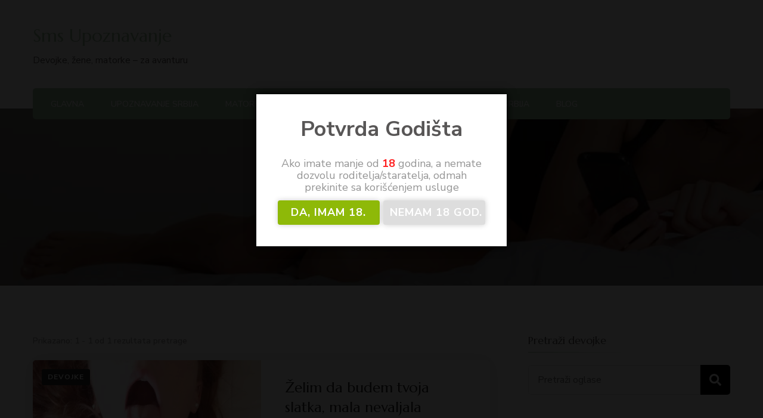

--- FILE ---
content_type: text/html; charset=UTF-8
request_url: https://www.smsupoznavanje.rs/tag/tatice/
body_size: 14990
content:
    <!DOCTYPE html>
    <html dir="ltr" lang="en-US" prefix="og: https://ogp.me/ns#">
    <head itemscope itemtype="http://schema.org/WebSite">
	    <meta charset="UTF-8">
    <meta name="viewport" content="width=device-width, initial-scale=1">
    <link rel="profile" href="http://gmpg.org/xfn/11">
    <title>tatice | Sms Upoznavanje</title>
	<style>img:is([sizes="auto" i], [sizes^="auto," i]) { contain-intrinsic-size: 3000px 1500px }</style>
	
		<!-- All in One SEO 4.9.0 - aioseo.com -->
	<meta name="robots" content="max-image-preview:large" />
	<meta name="google-site-verification" content="Z4B1VJ2bYFvZdpC5sGc_rWSW5zlxEE_GEIqkgC_L37U" />
	<link rel="canonical" href="https://www.smsupoznavanje.rs/tag/tatice/" />
	<meta name="generator" content="All in One SEO (AIOSEO) 4.9.0" />
		<script type="application/ld+json" class="aioseo-schema">
			{"@context":"https:\/\/schema.org","@graph":[{"@type":"BreadcrumbList","@id":"https:\/\/www.smsupoznavanje.rs\/tag\/tatice\/#breadcrumblist","itemListElement":[{"@type":"ListItem","@id":"https:\/\/www.smsupoznavanje.rs#listItem","position":1,"name":"Naslovna","item":"https:\/\/www.smsupoznavanje.rs","nextItem":{"@type":"ListItem","@id":"https:\/\/www.smsupoznavanje.rs\/tag\/tatice\/#listItem","name":"tatice"}},{"@type":"ListItem","@id":"https:\/\/www.smsupoznavanje.rs\/tag\/tatice\/#listItem","position":2,"name":"tatice","previousItem":{"@type":"ListItem","@id":"https:\/\/www.smsupoznavanje.rs#listItem","name":"Naslovna"}}]},{"@type":"CollectionPage","@id":"https:\/\/www.smsupoznavanje.rs\/tag\/tatice\/#collectionpage","url":"https:\/\/www.smsupoznavanje.rs\/tag\/tatice\/","name":"tatice | Sms Upoznavanje","inLanguage":"en-US","isPartOf":{"@id":"https:\/\/www.smsupoznavanje.rs\/#website"},"breadcrumb":{"@id":"https:\/\/www.smsupoznavanje.rs\/tag\/tatice\/#breadcrumblist"}},{"@type":"Organization","@id":"https:\/\/www.smsupoznavanje.rs\/#organization","name":"Sms Upoznavanje","description":"Devojke, \u017eene, matorke - za avanturu","url":"https:\/\/www.smsupoznavanje.rs\/"},{"@type":"WebSite","@id":"https:\/\/www.smsupoznavanje.rs\/#website","url":"https:\/\/www.smsupoznavanje.rs\/","name":"Sms Upoznavanje","alternateName":"Devojke za upoznavanje, seksi oglasnik, li\u010dni oglasi","description":"Devojke, \u017eene, matorke - za avanturu","inLanguage":"en-US","publisher":{"@id":"https:\/\/www.smsupoznavanje.rs\/#organization"}}]}
		</script>
		<!-- All in One SEO -->

<link rel='dns-prefetch' href='//fonts.googleapis.com' />
<link rel="alternate" type="application/rss+xml" title="Sms Upoznavanje &raquo; Feed" href="https://www.smsupoznavanje.rs/feed/" />
<link rel="alternate" type="application/rss+xml" title="Sms Upoznavanje &raquo; Comments Feed" href="https://www.smsupoznavanje.rs/comments/feed/" />
<link rel="alternate" type="application/rss+xml" title="Sms Upoznavanje &raquo; tatice Tag Feed" href="https://www.smsupoznavanje.rs/tag/tatice/feed/" />
		<!-- This site uses the Google Analytics by MonsterInsights plugin v9.10.0 - Using Analytics tracking - https://www.monsterinsights.com/ -->
		<!-- Note: MonsterInsights is not currently configured on this site. The site owner needs to authenticate with Google Analytics in the MonsterInsights settings panel. -->
					<!-- No tracking code set -->
				<!-- / Google Analytics by MonsterInsights -->
		<script type="text/javascript">
/* <![CDATA[ */
window._wpemojiSettings = {"baseUrl":"https:\/\/s.w.org\/images\/core\/emoji\/16.0.1\/72x72\/","ext":".png","svgUrl":"https:\/\/s.w.org\/images\/core\/emoji\/16.0.1\/svg\/","svgExt":".svg","source":{"concatemoji":"https:\/\/www.smsupoznavanje.rs\/wp-includes\/js\/wp-emoji-release.min.js?ver=e8b9e4859f4411769deab60c50500221"}};
/*! This file is auto-generated */
!function(s,n){var o,i,e;function c(e){try{var t={supportTests:e,timestamp:(new Date).valueOf()};sessionStorage.setItem(o,JSON.stringify(t))}catch(e){}}function p(e,t,n){e.clearRect(0,0,e.canvas.width,e.canvas.height),e.fillText(t,0,0);var t=new Uint32Array(e.getImageData(0,0,e.canvas.width,e.canvas.height).data),a=(e.clearRect(0,0,e.canvas.width,e.canvas.height),e.fillText(n,0,0),new Uint32Array(e.getImageData(0,0,e.canvas.width,e.canvas.height).data));return t.every(function(e,t){return e===a[t]})}function u(e,t){e.clearRect(0,0,e.canvas.width,e.canvas.height),e.fillText(t,0,0);for(var n=e.getImageData(16,16,1,1),a=0;a<n.data.length;a++)if(0!==n.data[a])return!1;return!0}function f(e,t,n,a){switch(t){case"flag":return n(e,"\ud83c\udff3\ufe0f\u200d\u26a7\ufe0f","\ud83c\udff3\ufe0f\u200b\u26a7\ufe0f")?!1:!n(e,"\ud83c\udde8\ud83c\uddf6","\ud83c\udde8\u200b\ud83c\uddf6")&&!n(e,"\ud83c\udff4\udb40\udc67\udb40\udc62\udb40\udc65\udb40\udc6e\udb40\udc67\udb40\udc7f","\ud83c\udff4\u200b\udb40\udc67\u200b\udb40\udc62\u200b\udb40\udc65\u200b\udb40\udc6e\u200b\udb40\udc67\u200b\udb40\udc7f");case"emoji":return!a(e,"\ud83e\udedf")}return!1}function g(e,t,n,a){var r="undefined"!=typeof WorkerGlobalScope&&self instanceof WorkerGlobalScope?new OffscreenCanvas(300,150):s.createElement("canvas"),o=r.getContext("2d",{willReadFrequently:!0}),i=(o.textBaseline="top",o.font="600 32px Arial",{});return e.forEach(function(e){i[e]=t(o,e,n,a)}),i}function t(e){var t=s.createElement("script");t.src=e,t.defer=!0,s.head.appendChild(t)}"undefined"!=typeof Promise&&(o="wpEmojiSettingsSupports",i=["flag","emoji"],n.supports={everything:!0,everythingExceptFlag:!0},e=new Promise(function(e){s.addEventListener("DOMContentLoaded",e,{once:!0})}),new Promise(function(t){var n=function(){try{var e=JSON.parse(sessionStorage.getItem(o));if("object"==typeof e&&"number"==typeof e.timestamp&&(new Date).valueOf()<e.timestamp+604800&&"object"==typeof e.supportTests)return e.supportTests}catch(e){}return null}();if(!n){if("undefined"!=typeof Worker&&"undefined"!=typeof OffscreenCanvas&&"undefined"!=typeof URL&&URL.createObjectURL&&"undefined"!=typeof Blob)try{var e="postMessage("+g.toString()+"("+[JSON.stringify(i),f.toString(),p.toString(),u.toString()].join(",")+"));",a=new Blob([e],{type:"text/javascript"}),r=new Worker(URL.createObjectURL(a),{name:"wpTestEmojiSupports"});return void(r.onmessage=function(e){c(n=e.data),r.terminate(),t(n)})}catch(e){}c(n=g(i,f,p,u))}t(n)}).then(function(e){for(var t in e)n.supports[t]=e[t],n.supports.everything=n.supports.everything&&n.supports[t],"flag"!==t&&(n.supports.everythingExceptFlag=n.supports.everythingExceptFlag&&n.supports[t]);n.supports.everythingExceptFlag=n.supports.everythingExceptFlag&&!n.supports.flag,n.DOMReady=!1,n.readyCallback=function(){n.DOMReady=!0}}).then(function(){return e}).then(function(){var e;n.supports.everything||(n.readyCallback(),(e=n.source||{}).concatemoji?t(e.concatemoji):e.wpemoji&&e.twemoji&&(t(e.twemoji),t(e.wpemoji)))}))}((window,document),window._wpemojiSettings);
/* ]]> */
</script>
<style id='wp-emoji-styles-inline-css' type='text/css'>

	img.wp-smiley, img.emoji {
		display: inline !important;
		border: none !important;
		box-shadow: none !important;
		height: 1em !important;
		width: 1em !important;
		margin: 0 0.07em !important;
		vertical-align: -0.1em !important;
		background: none !important;
		padding: 0 !important;
	}
</style>
<link rel='stylesheet' id='wp-block-library-css' href='https://www.smsupoznavanje.rs/wp-includes/css/dist/block-library/style.min.css?ver=e8b9e4859f4411769deab60c50500221' type='text/css' media='all' />
<style id='classic-theme-styles-inline-css' type='text/css'>
/*! This file is auto-generated */
.wp-block-button__link{color:#fff;background-color:#32373c;border-radius:9999px;box-shadow:none;text-decoration:none;padding:calc(.667em + 2px) calc(1.333em + 2px);font-size:1.125em}.wp-block-file__button{background:#32373c;color:#fff;text-decoration:none}
</style>
<link rel='stylesheet' id='aioseo/css/src/vue/standalone/blocks/table-of-contents/global.scss-css' href='https://www.smsupoznavanje.rs/wp-content/plugins/all-in-one-seo-pack/dist/Lite/assets/css/table-of-contents/global.e90f6d47.css?ver=4.9.0' type='text/css' media='all' />
<style id='global-styles-inline-css' type='text/css'>
:root{--wp--preset--aspect-ratio--square: 1;--wp--preset--aspect-ratio--4-3: 4/3;--wp--preset--aspect-ratio--3-4: 3/4;--wp--preset--aspect-ratio--3-2: 3/2;--wp--preset--aspect-ratio--2-3: 2/3;--wp--preset--aspect-ratio--16-9: 16/9;--wp--preset--aspect-ratio--9-16: 9/16;--wp--preset--color--black: #000000;--wp--preset--color--cyan-bluish-gray: #abb8c3;--wp--preset--color--white: #ffffff;--wp--preset--color--pale-pink: #f78da7;--wp--preset--color--vivid-red: #cf2e2e;--wp--preset--color--luminous-vivid-orange: #ff6900;--wp--preset--color--luminous-vivid-amber: #fcb900;--wp--preset--color--light-green-cyan: #7bdcb5;--wp--preset--color--vivid-green-cyan: #00d084;--wp--preset--color--pale-cyan-blue: #8ed1fc;--wp--preset--color--vivid-cyan-blue: #0693e3;--wp--preset--color--vivid-purple: #9b51e0;--wp--preset--gradient--vivid-cyan-blue-to-vivid-purple: linear-gradient(135deg,rgba(6,147,227,1) 0%,rgb(155,81,224) 100%);--wp--preset--gradient--light-green-cyan-to-vivid-green-cyan: linear-gradient(135deg,rgb(122,220,180) 0%,rgb(0,208,130) 100%);--wp--preset--gradient--luminous-vivid-amber-to-luminous-vivid-orange: linear-gradient(135deg,rgba(252,185,0,1) 0%,rgba(255,105,0,1) 100%);--wp--preset--gradient--luminous-vivid-orange-to-vivid-red: linear-gradient(135deg,rgba(255,105,0,1) 0%,rgb(207,46,46) 100%);--wp--preset--gradient--very-light-gray-to-cyan-bluish-gray: linear-gradient(135deg,rgb(238,238,238) 0%,rgb(169,184,195) 100%);--wp--preset--gradient--cool-to-warm-spectrum: linear-gradient(135deg,rgb(74,234,220) 0%,rgb(151,120,209) 20%,rgb(207,42,186) 40%,rgb(238,44,130) 60%,rgb(251,105,98) 80%,rgb(254,248,76) 100%);--wp--preset--gradient--blush-light-purple: linear-gradient(135deg,rgb(255,206,236) 0%,rgb(152,150,240) 100%);--wp--preset--gradient--blush-bordeaux: linear-gradient(135deg,rgb(254,205,165) 0%,rgb(254,45,45) 50%,rgb(107,0,62) 100%);--wp--preset--gradient--luminous-dusk: linear-gradient(135deg,rgb(255,203,112) 0%,rgb(199,81,192) 50%,rgb(65,88,208) 100%);--wp--preset--gradient--pale-ocean: linear-gradient(135deg,rgb(255,245,203) 0%,rgb(182,227,212) 50%,rgb(51,167,181) 100%);--wp--preset--gradient--electric-grass: linear-gradient(135deg,rgb(202,248,128) 0%,rgb(113,206,126) 100%);--wp--preset--gradient--midnight: linear-gradient(135deg,rgb(2,3,129) 0%,rgb(40,116,252) 100%);--wp--preset--font-size--small: 13px;--wp--preset--font-size--medium: 20px;--wp--preset--font-size--large: 36px;--wp--preset--font-size--x-large: 42px;--wp--preset--spacing--20: 0.44rem;--wp--preset--spacing--30: 0.67rem;--wp--preset--spacing--40: 1rem;--wp--preset--spacing--50: 1.5rem;--wp--preset--spacing--60: 2.25rem;--wp--preset--spacing--70: 3.38rem;--wp--preset--spacing--80: 5.06rem;--wp--preset--shadow--natural: 6px 6px 9px rgba(0, 0, 0, 0.2);--wp--preset--shadow--deep: 12px 12px 50px rgba(0, 0, 0, 0.4);--wp--preset--shadow--sharp: 6px 6px 0px rgba(0, 0, 0, 0.2);--wp--preset--shadow--outlined: 6px 6px 0px -3px rgba(255, 255, 255, 1), 6px 6px rgba(0, 0, 0, 1);--wp--preset--shadow--crisp: 6px 6px 0px rgba(0, 0, 0, 1);}:where(.is-layout-flex){gap: 0.5em;}:where(.is-layout-grid){gap: 0.5em;}body .is-layout-flex{display: flex;}.is-layout-flex{flex-wrap: wrap;align-items: center;}.is-layout-flex > :is(*, div){margin: 0;}body .is-layout-grid{display: grid;}.is-layout-grid > :is(*, div){margin: 0;}:where(.wp-block-columns.is-layout-flex){gap: 2em;}:where(.wp-block-columns.is-layout-grid){gap: 2em;}:where(.wp-block-post-template.is-layout-flex){gap: 1.25em;}:where(.wp-block-post-template.is-layout-grid){gap: 1.25em;}.has-black-color{color: var(--wp--preset--color--black) !important;}.has-cyan-bluish-gray-color{color: var(--wp--preset--color--cyan-bluish-gray) !important;}.has-white-color{color: var(--wp--preset--color--white) !important;}.has-pale-pink-color{color: var(--wp--preset--color--pale-pink) !important;}.has-vivid-red-color{color: var(--wp--preset--color--vivid-red) !important;}.has-luminous-vivid-orange-color{color: var(--wp--preset--color--luminous-vivid-orange) !important;}.has-luminous-vivid-amber-color{color: var(--wp--preset--color--luminous-vivid-amber) !important;}.has-light-green-cyan-color{color: var(--wp--preset--color--light-green-cyan) !important;}.has-vivid-green-cyan-color{color: var(--wp--preset--color--vivid-green-cyan) !important;}.has-pale-cyan-blue-color{color: var(--wp--preset--color--pale-cyan-blue) !important;}.has-vivid-cyan-blue-color{color: var(--wp--preset--color--vivid-cyan-blue) !important;}.has-vivid-purple-color{color: var(--wp--preset--color--vivid-purple) !important;}.has-black-background-color{background-color: var(--wp--preset--color--black) !important;}.has-cyan-bluish-gray-background-color{background-color: var(--wp--preset--color--cyan-bluish-gray) !important;}.has-white-background-color{background-color: var(--wp--preset--color--white) !important;}.has-pale-pink-background-color{background-color: var(--wp--preset--color--pale-pink) !important;}.has-vivid-red-background-color{background-color: var(--wp--preset--color--vivid-red) !important;}.has-luminous-vivid-orange-background-color{background-color: var(--wp--preset--color--luminous-vivid-orange) !important;}.has-luminous-vivid-amber-background-color{background-color: var(--wp--preset--color--luminous-vivid-amber) !important;}.has-light-green-cyan-background-color{background-color: var(--wp--preset--color--light-green-cyan) !important;}.has-vivid-green-cyan-background-color{background-color: var(--wp--preset--color--vivid-green-cyan) !important;}.has-pale-cyan-blue-background-color{background-color: var(--wp--preset--color--pale-cyan-blue) !important;}.has-vivid-cyan-blue-background-color{background-color: var(--wp--preset--color--vivid-cyan-blue) !important;}.has-vivid-purple-background-color{background-color: var(--wp--preset--color--vivid-purple) !important;}.has-black-border-color{border-color: var(--wp--preset--color--black) !important;}.has-cyan-bluish-gray-border-color{border-color: var(--wp--preset--color--cyan-bluish-gray) !important;}.has-white-border-color{border-color: var(--wp--preset--color--white) !important;}.has-pale-pink-border-color{border-color: var(--wp--preset--color--pale-pink) !important;}.has-vivid-red-border-color{border-color: var(--wp--preset--color--vivid-red) !important;}.has-luminous-vivid-orange-border-color{border-color: var(--wp--preset--color--luminous-vivid-orange) !important;}.has-luminous-vivid-amber-border-color{border-color: var(--wp--preset--color--luminous-vivid-amber) !important;}.has-light-green-cyan-border-color{border-color: var(--wp--preset--color--light-green-cyan) !important;}.has-vivid-green-cyan-border-color{border-color: var(--wp--preset--color--vivid-green-cyan) !important;}.has-pale-cyan-blue-border-color{border-color: var(--wp--preset--color--pale-cyan-blue) !important;}.has-vivid-cyan-blue-border-color{border-color: var(--wp--preset--color--vivid-cyan-blue) !important;}.has-vivid-purple-border-color{border-color: var(--wp--preset--color--vivid-purple) !important;}.has-vivid-cyan-blue-to-vivid-purple-gradient-background{background: var(--wp--preset--gradient--vivid-cyan-blue-to-vivid-purple) !important;}.has-light-green-cyan-to-vivid-green-cyan-gradient-background{background: var(--wp--preset--gradient--light-green-cyan-to-vivid-green-cyan) !important;}.has-luminous-vivid-amber-to-luminous-vivid-orange-gradient-background{background: var(--wp--preset--gradient--luminous-vivid-amber-to-luminous-vivid-orange) !important;}.has-luminous-vivid-orange-to-vivid-red-gradient-background{background: var(--wp--preset--gradient--luminous-vivid-orange-to-vivid-red) !important;}.has-very-light-gray-to-cyan-bluish-gray-gradient-background{background: var(--wp--preset--gradient--very-light-gray-to-cyan-bluish-gray) !important;}.has-cool-to-warm-spectrum-gradient-background{background: var(--wp--preset--gradient--cool-to-warm-spectrum) !important;}.has-blush-light-purple-gradient-background{background: var(--wp--preset--gradient--blush-light-purple) !important;}.has-blush-bordeaux-gradient-background{background: var(--wp--preset--gradient--blush-bordeaux) !important;}.has-luminous-dusk-gradient-background{background: var(--wp--preset--gradient--luminous-dusk) !important;}.has-pale-ocean-gradient-background{background: var(--wp--preset--gradient--pale-ocean) !important;}.has-electric-grass-gradient-background{background: var(--wp--preset--gradient--electric-grass) !important;}.has-midnight-gradient-background{background: var(--wp--preset--gradient--midnight) !important;}.has-small-font-size{font-size: var(--wp--preset--font-size--small) !important;}.has-medium-font-size{font-size: var(--wp--preset--font-size--medium) !important;}.has-large-font-size{font-size: var(--wp--preset--font-size--large) !important;}.has-x-large-font-size{font-size: var(--wp--preset--font-size--x-large) !important;}
:where(.wp-block-post-template.is-layout-flex){gap: 1.25em;}:where(.wp-block-post-template.is-layout-grid){gap: 1.25em;}
:where(.wp-block-columns.is-layout-flex){gap: 2em;}:where(.wp-block-columns.is-layout-grid){gap: 2em;}
:root :where(.wp-block-pullquote){font-size: 1.5em;line-height: 1.6;}
</style>
<link rel='stylesheet' id='blossomthemes-toolkit-css' href='https://www.smsupoznavanje.rs/wp-content/plugins/blossomthemes-toolkit/public/css/blossomthemes-toolkit-public.min.css?ver=2.2.7' type='text/css' media='all' />
<link rel='stylesheet' id='contact-form-7-css' href='https://www.smsupoznavanje.rs/wp-content/plugins/contact-form-7/includes/css/styles.css?ver=6.1.3' type='text/css' media='all' />
<style id='contact-form-7-inline-css' type='text/css'>
.wpcf7 .wpcf7-recaptcha iframe {margin-bottom: 0;}.wpcf7 .wpcf7-recaptcha[data-align="center"] > div {margin: 0 auto;}.wpcf7 .wpcf7-recaptcha[data-align="right"] > div {margin: 0 0 0 auto;}
</style>
<link rel='stylesheet' id='nbcpf-intlTelInput-style-css' href='https://www.smsupoznavanje.rs/wp-content/plugins/country-phone-field-contact-form-7/assets/css/intlTelInput.min.css?ver=e8b9e4859f4411769deab60c50500221' type='text/css' media='all' />
<link rel='stylesheet' id='nbcpf-countryFlag-style-css' href='https://www.smsupoznavanje.rs/wp-content/plugins/country-phone-field-contact-form-7/assets/css/countrySelect.min.css?ver=e8b9e4859f4411769deab60c50500221' type='text/css' media='all' />
<link rel='stylesheet' id='dispensary-age-verification-css' href='https://www.smsupoznavanje.rs/wp-content/plugins/dispensary-age-verification/public/css/dispensary-age-verification-public.min.css?ver=3.0.1' type='text/css' media='all' />
<link rel='stylesheet' id='protect-link-css-css' href='https://www.smsupoznavanje.rs/wp-content/plugins/wp-copy-protect-with-color-design/css/protect_style.css?ver=e8b9e4859f4411769deab60c50500221' type='text/css' media='all' />
<link rel='stylesheet' id='ngg_trigger_buttons-css' href='https://www.smsupoznavanje.rs/wp-content/plugins/nextgen-gallery/static/GalleryDisplay/trigger_buttons.css?ver=3.59.12' type='text/css' media='all' />
<link rel='stylesheet' id='shutter-0-css' href='https://www.smsupoznavanje.rs/wp-content/plugins/nextgen-gallery/static/Lightbox/shutter/shutter.css?ver=3.59.12' type='text/css' media='all' />
<link rel='stylesheet' id='fontawesome_v4_shim_style-css' href='https://www.smsupoznavanje.rs/wp-content/plugins/nextgen-gallery/static/FontAwesome/css/v4-shims.min.css?ver=e8b9e4859f4411769deab60c50500221' type='text/css' media='all' />
<link rel='stylesheet' id='fontawesome-css' href='https://www.smsupoznavanje.rs/wp-content/plugins/nextgen-gallery/static/FontAwesome/css/all.min.css?ver=e8b9e4859f4411769deab60c50500221' type='text/css' media='all' />
<link rel='stylesheet' id='nextgen_pagination_style-css' href='https://www.smsupoznavanje.rs/wp-content/plugins/nextgen-gallery/static/GalleryDisplay/pagination_style.css?ver=3.59.12' type='text/css' media='all' />
<link rel='stylesheet' id='nextgen_basic_thumbnails_style-css' href='https://www.smsupoznavanje.rs/wp-content/plugins/nextgen-gallery/static/Thumbnails/nextgen_basic_thumbnails.css?ver=3.59.12' type='text/css' media='all' />
<link rel='stylesheet' id='animate-css' href='https://www.smsupoznavanje.rs/wp-content/themes/blossom-spa/css/animate.min.css?ver=3.5.2' type='text/css' media='all' />
<link rel='stylesheet' id='owl-carousel-css' href='https://www.smsupoznavanje.rs/wp-content/themes/blossom-spa/css/owl.carousel.min.css?ver=2.2.1' type='text/css' media='all' />
<link rel='stylesheet' id='perfect-scrollbar-css' href='https://www.smsupoznavanje.rs/wp-content/themes/blossom-spa/css/perfect-scrollbar.min.css?ver=3.1.5' type='text/css' media='all' />
<link rel='stylesheet' id='blossom-spa-google-fonts-css' href='https://fonts.googleapis.com/css?family=Nunito+Sans%3A200%2C300%2Cregular%2C500%2C600%2C700%2C800%2C900%2C200italic%2C300italic%2Citalic%2C500italic%2C600italic%2C700italic%2C800italic%2C900italic%7CMarcellus%3Aregular' type='text/css' media='all' />
<link rel='stylesheet' id='blossom-spa-css' href='https://www.smsupoznavanje.rs/wp-content/themes/blossom-spa/style.css?ver=1.3.8' type='text/css' media='all' />
<script type="text/javascript" src="https://www.smsupoznavanje.rs/wp-includes/js/jquery/jquery.min.js?ver=3.7.1" id="jquery-core-js"></script>
<script type="text/javascript" src="https://www.smsupoznavanje.rs/wp-includes/js/jquery/jquery-migrate.min.js?ver=3.4.1" id="jquery-migrate-js"></script>
<script type="text/javascript" src="https://www.smsupoznavanje.rs/wp-content/plugins/dispensary-age-verification/public/js/js.cookie.js?ver=3.0.1" id="age-verification-cookie-js"></script>
<script type="text/javascript" id="dispensary-age-verification-js-extra">
/* <![CDATA[ */
var object_name = {"bgImage":"","minAge":"18","imgLogo":"","logoWidth":"","logoHeight":"","title":"Potvrda Godi\u0161ta","copy":"Ako imate manje od  [age]  godina, a nemate dozvolu roditelja\/staratelja, odmah prekinite sa kori\u0161\u0107enjem usluge","btnYes":"DA, imam 18.","btnNo":"Nemam 18  god.","successTitle":"Success!","successText":"Uskoro \u0107ete videti sadr\u017eaj na\u0161eg sajta ...","successMessage":"","failTitle":"Ooooops!","failText":"Nema\u0161 dovoljno godina za ulazak na sajt ...","messageTime":"","redirectOnFail":"","beforeContent":"","afterContent":""};
/* ]]> */
</script>
<script type="text/javascript" src="https://www.smsupoznavanje.rs/wp-content/plugins/dispensary-age-verification/public/js/dispensary-age-verification-public.js?ver=3.0.1" id="dispensary-age-verification-js"></script>
<script type="text/javascript" src="https://www.smsupoznavanje.rs/wp-content/plugins/related-posts-thumbnails/assets/js/front.min.js?ver=4.3.1" id="rpt_front_style-js"></script>
<script type="text/javascript" src="https://www.smsupoznavanje.rs/wp-content/plugins/related-posts-thumbnails/assets/js/lazy-load.js?ver=4.3.1" id="rpt-lazy-load-js"></script>
<script type="text/javascript" id="photocrati_ajax-js-extra">
/* <![CDATA[ */
var photocrati_ajax = {"url":"https:\/\/www.smsupoznavanje.rs\/index.php?photocrati_ajax=1","rest_url":"https:\/\/www.smsupoznavanje.rs\/wp-json\/","wp_home_url":"https:\/\/www.smsupoznavanje.rs","wp_site_url":"https:\/\/www.smsupoznavanje.rs","wp_root_url":"https:\/\/www.smsupoznavanje.rs","wp_plugins_url":"https:\/\/www.smsupoznavanje.rs\/wp-content\/plugins","wp_content_url":"https:\/\/www.smsupoznavanje.rs\/wp-content","wp_includes_url":"https:\/\/www.smsupoznavanje.rs\/wp-includes\/","ngg_param_slug":"nggallery","rest_nonce":"8a1c32df47"};
/* ]]> */
</script>
<script type="text/javascript" src="https://www.smsupoznavanje.rs/wp-content/plugins/nextgen-gallery/static/Legacy/ajax.min.js?ver=3.59.12" id="photocrati_ajax-js"></script>
<script type="text/javascript" src="https://www.smsupoznavanje.rs/wp-content/plugins/nextgen-gallery/static/FontAwesome/js/v4-shims.min.js?ver=5.3.1" id="fontawesome_v4_shim-js"></script>
<script type="text/javascript" defer crossorigin="anonymous" data-auto-replace-svg="false" data-keep-original-source="false" data-search-pseudo-elements src="https://www.smsupoznavanje.rs/wp-content/plugins/nextgen-gallery/static/FontAwesome/js/all.min.js?ver=5.3.1" id="fontawesome-js"></script>
<script type="text/javascript" src="https://www.smsupoznavanje.rs/wp-content/plugins/nextgen-gallery/static/Thumbnails/nextgen_basic_thumbnails.js?ver=3.59.12" id="nextgen_basic_thumbnails_script-js"></script>
<link rel="https://api.w.org/" href="https://www.smsupoznavanje.rs/wp-json/" /><link rel="alternate" title="JSON" type="application/json" href="https://www.smsupoznavanje.rs/wp-json/wp/v2/tags/30" /><link rel="EditURI" type="application/rsd+xml" title="RSD" href="https://www.smsupoznavanje.rs/xmlrpc.php?rsd" />


		<!-- GA Google Analytics @ https://m0n.co/ga -->
		<script>
			(function(i,s,o,g,r,a,m){i['GoogleAnalyticsObject']=r;i[r]=i[r]||function(){
			(i[r].q=i[r].q||[]).push(arguments)},i[r].l=1*new Date();a=s.createElement(o),
			m=s.getElementsByTagName(o)[0];a.async=1;a.src=g;m.parentNode.insertBefore(a,m)
			})(window,document,'script','https://www.google-analytics.com/analytics.js','ga');
			ga('create', 'UA-2585228-10', 'auto');
			ga('send', 'pageview');
		</script>

	        <style>
            #related_posts_thumbnails li {
                border-right: 1px solid #DDDDDD;
                background-color: #FFFFFF            }

            #related_posts_thumbnails li:hover {
                background-color: #EEEEEF;
            }

            .relpost_content {
                font-size: 12px;
                color: #333333;
            }

            .relpost-block-single {
                background-color: #FFFFFF;
                border-right: 1px solid #DDDDDD;
                border-left: 1px solid #DDDDDD;
                margin-right: -1px;
            }

            .relpost-block-single:hover {
                background-color: #EEEEEF;
            }
        </style>

        		
		<script type="text/javascript">
			jQuery(function($){
				$('.protect_contents-overlay').css('background-color', '#000000');
			});
		</script>

		
						<script type="text/javascript">
				jQuery(function($){
					$('img').attr('onmousedown', 'return false');
					$('img').attr('onselectstart','return false');
				    $(document).on('contextmenu',function(e){

							

				        return false;
				    });
				});
				</script>

									<style>
					* {
					   -ms-user-select: none; /* IE 10+ */
					   -moz-user-select: -moz-none;
					   -khtml-user-select: none;
					   -webkit-user-select: none;
					   -webkit-touch-callout: none;
					   user-select: none;
					   }

					   input,textarea,select,option {
					   -ms-user-select: auto; /* IE 10+ */
					   -moz-user-select: auto;
					   -khtml-user-select: auto;
					   -webkit-user-select: auto;
					   user-select: auto;
				       }
					</style>
					
														
					
								
				
								
				
				
				      <meta name="onesignal" content="wordpress-plugin"/>
            <script>

      window.OneSignalDeferred = window.OneSignalDeferred || [];

      OneSignalDeferred.push(function(OneSignal) {
        var oneSignal_options = {};
        window._oneSignalInitOptions = oneSignal_options;

        oneSignal_options['serviceWorkerParam'] = { scope: '/' };
oneSignal_options['serviceWorkerPath'] = 'OneSignalSDKWorker.js.php';

        OneSignal.Notifications.setDefaultUrl("https://www.smsupoznavanje.rs");

        oneSignal_options['wordpress'] = true;
oneSignal_options['appId'] = 'ccc9be6a-61a1-4b3b-8e86-db796b68f94f';
oneSignal_options['allowLocalhostAsSecureOrigin'] = true;
oneSignal_options['welcomeNotification'] = { };
oneSignal_options['welcomeNotification']['title'] = "";
oneSignal_options['welcomeNotification']['message'] = "Hvala vam na ukazanom poverenju, od sada ćete uvek PRVI biti obavešteni o novostima na sajtu";
oneSignal_options['path'] = "https://www.smsupoznavanje.rs/wp-content/plugins/onesignal-free-web-push-notifications/sdk_files/";
oneSignal_options['promptOptions'] = { };
oneSignal_options['promptOptions']['actionMessage'] = "želi da dobijate obaveštenja od sajta";
oneSignal_options['promptOptions']['exampleNotificationTitleDesktop'] = "Najbolje devojke iz cele Srbije i Hrvatske";
oneSignal_options['promptOptions']['exampleNotificationMessageDesktop'] = "Devojke iz Srbije i Hrvatske";
oneSignal_options['promptOptions']['exampleNotificationTitleMobile'] = "Devojke iz Srbije i Hrvatske";
oneSignal_options['promptOptions']['exampleNotificationMessageMobile'] = "Devojke iz Srbije i Hrvatske";
oneSignal_options['promptOptions']['acceptButtonText'] = "Nastavite";
oneSignal_options['promptOptions']['cancelButtonText'] = "Ne, hvala";
oneSignal_options['promptOptions']['siteName'] = "https://www.smsupoznavanje.rs/";
oneSignal_options['promptOptions']['autoAcceptTitle'] = "Prihvatam";
oneSignal_options['notifyButton'] = { };
oneSignal_options['notifyButton']['enable'] = true;
oneSignal_options['notifyButton']['position'] = 'bottom-right';
oneSignal_options['notifyButton']['theme'] = 'default';
oneSignal_options['notifyButton']['size'] = 'medium';
oneSignal_options['notifyButton']['showCredit'] = true;
oneSignal_options['notifyButton']['text'] = {};
oneSignal_options['notifyButton']['text']['tip.state.unsubscribed'] = 'Prijavi se i prvi saznaj ko je nova devojka blizu tebe!';
oneSignal_options['notifyButton']['text']['tip.state.subscribed'] = 'Jupi, prijavljen si na obaveštenja o novim devojkama na sajtu';
oneSignal_options['notifyButton']['text']['tip.state.blocked'] = 'Blokirao si obaveštenja sa ovog sajta';
oneSignal_options['notifyButton']['text']['message.action.subscribed'] = 'Hvala na prijavi';
oneSignal_options['notifyButton']['text']['message.action.resubscribed'] = 'Prijavljeni ste na obaveštenja o sajtu';
oneSignal_options['notifyButton']['text']['message.action.unsubscribed'] = 'Više nećete dobijati obaveštenja sa ovog sajta';
oneSignal_options['notifyButton']['text']['dialog.main.title'] = 'Sms UPOZNAVANJE - Uzivo, online';
oneSignal_options['notifyButton']['text']['dialog.main.button.subscribe'] = 'Prijavi se';
oneSignal_options['notifyButton']['text']['dialog.main.button.unsubscribe'] = 'Odjavi se';
oneSignal_options['notifyButton']['text']['dialog.blocked.title'] = 'Odblokiraj obaveštenja';
              OneSignal.init(window._oneSignalInitOptions);
              OneSignal.Slidedown.promptPush()      });

      function documentInitOneSignal() {
        var oneSignal_elements = document.getElementsByClassName("OneSignal-prompt");

        var oneSignalLinkClickHandler = function(event) { OneSignal.Notifications.requestPermission(); event.preventDefault(); };        for(var i = 0; i < oneSignal_elements.length; i++)
          oneSignal_elements[i].addEventListener('click', oneSignalLinkClickHandler, false);
      }

      if (document.readyState === 'complete') {
           documentInitOneSignal();
      }
      else {
           window.addEventListener("load", function(event){
               documentInitOneSignal();
          });
      }
    </script>
<style type='text/css' media='all'>
    :root {
    --primary-font: Nunito Sans;
    --secondary-font: Marcellus;
    }

    body,
    button,
    input,
    select,
    optgroup,
    textarea {        
        font-size: 18px;
    }

    /*Typography*/

    .site-branding .site-title{
        font-size   : 30px;
        font-family : Marcellus;
        font-weight : 400;
        font-style  : normal;
    }

    a.btn-readmore:hover:before, .btn-cta:hover:before, 
    a.btn-readmore:hover:after, .btn-cta:hover:after {
        background-image: url('data:image/svg+xml; utf-8, <svg xmlns="http://www.w3.org/2000/svg" viewBox="0 0 192 512"><path fill="%239cbe9c" d="M187.8 264.5L41 412.5c-4.7 4.7-12.3 4.7-17 0L4.2 392.7c-4.7-4.7-4.7-12.3 0-17L122.7 256 4.2 136.3c-4.7-4.7-4.7-12.3 0-17L24 99.5c4.7-4.7 12.3-4.7 17 0l146.8 148c4.7 4.7 4.7 12.3 0 17z" class=""></path></svg>');    
    } 

    .widget_bttk_testimonial_widget .bttk-testimonial-inner-holder:before, 
    blockquote:before {
        background-image: url('data:image/svg+xml; utf-8, <svg xmlns="http://www.w3.org/2000/svg" viewBox="0 0 36 24"><path fill="%239cbe9c" d="M33.54,28.5a8,8,0,1,1-8.04,8,16,16,0,0,1,16-16A15.724,15.724,0,0,0,33.54,28.5Zm-12.04,8a8,8,0,0,1-16,0h0a16,16,0,0,1,16-16,15.724,15.724,0,0,0-7.96,8A7.989,7.989,0,0,1,21.5,36.5Z" transform="translate(-5.5 -20.5)"/></svg>');
    };
           
    </style></head>

<body class="archive tag tag-tatice tag-30 wp-theme-blossom-spa hfeed list-layout rightsidebar" itemscope itemtype="http://schema.org/WebPage">

    <div id="page" class="site"><a aria-label="skip to content" class="skip-link" href="#content">Skip to Content</a>
        <div class="responsive-nav">
            <nav id="res-navigation" class="main-navigation" role="navigation">
        <div class="primary-menu-list main-menu-modal cover-modal" data-modal-target-string=".main-menu-modal">
            <button class="close close-main-nav-toggle" data-toggle-target=".main-menu-modal" data-toggle-body-class="showing-main-menu-modal" aria-expanded="false" data-set-focus=".main-menu-modal"></button>
            <div class="mobile-menu" aria-label="Mobile">
                <div class="menu-meni-container"><ul id="primary-menu" class="nav-menu main-menu-modal"><li id="menu-item-1005" class="menu-item menu-item-type-custom menu-item-object-custom menu-item-home menu-item-1005"><a href="http://www.smsupoznavanje.rs/" title="Povratak na glavnu stranu">Glavna</a></li>
<li id="menu-item-7301" class="menu-item menu-item-type-post_type menu-item-object-page menu-item-7301"><a href="https://www.smsupoznavanje.rs/upoznavanje-srbija/">Upoznavanje Srbija</a></li>
<li id="menu-item-6249" class="menu-item menu-item-type-post_type menu-item-object-post menu-item-6249"><a href="https://www.smsupoznavanje.rs/matorke-za-dopisivanje/">Matorke za Dopisivanje</a></li>
<li id="menu-item-6100" class="menu-item menu-item-type-post_type menu-item-object-post menu-item-6100"><a href="https://www.smsupoznavanje.rs/sms-sex-oglasi/">Sms sex oglasi</a></li>
<li id="menu-item-6250" class="menu-item menu-item-type-post_type menu-item-object-post menu-item-6250"><a href="https://www.smsupoznavanje.rs/sex-oglasi-srbija/">Sex Oglasi Srbija</a></li>
<li id="menu-item-5351" class="menu-item menu-item-type-taxonomy menu-item-object-category menu-item-5351"><a href="https://www.smsupoznavanje.rs/category/blog/">Blog</a></li>
</ul></div>            </div>
        </div>
    </nav><!-- #site-navigation -->
                        </div> <!-- .responsive-nav -->
    
    <header id="masthead" class="site-header" itemscope itemtype="http://schema.org/WPHeader">
        <div class="container">
            <div class="header-main">
                        <div class="site-branding" itemscope itemtype="http://schema.org/Organization">
                                <p class="site-title" itemprop="name"><a href="https://www.smsupoznavanje.rs/" rel="home" itemprop="url">Sms Upoznavanje</a></p>
                                    <p class="site-description" itemprop="description">Devojke, žene, matorke &#8211; za avanturu</p>
                        </div>    
                                </div><!-- .header-main -->
            <div class="nav-wrap">
                	<nav id="site-navigation" class="main-navigation" role="navigation" itemscope itemtype="http://schema.org/SiteNavigationElement">
        <button class="toggle-btn" data-toggle-target=".main-menu-modal" data-toggle-body-class="showing-main-menu-modal" aria-expanded="false" data-set-focus=".close-main-nav-toggle">
            <span class="toggle-bar"></span>
            <span class="toggle-bar"></span>
            <span class="toggle-bar"></span>
        </button>
        <div class="menu-meni-container"><ul id="primary-menu" class="nav-menu"><li class="menu-item menu-item-type-custom menu-item-object-custom menu-item-home menu-item-1005"><a href="http://www.smsupoznavanje.rs/" title="Povratak na glavnu stranu">Glavna</a></li>
<li class="menu-item menu-item-type-post_type menu-item-object-page menu-item-7301"><a href="https://www.smsupoznavanje.rs/upoznavanje-srbija/">Upoznavanje Srbija</a></li>
<li class="menu-item menu-item-type-post_type menu-item-object-post menu-item-6249"><a href="https://www.smsupoznavanje.rs/matorke-za-dopisivanje/">Matorke za Dopisivanje</a></li>
<li class="menu-item menu-item-type-post_type menu-item-object-post menu-item-6100"><a href="https://www.smsupoznavanje.rs/sms-sex-oglasi/">Sms sex oglasi</a></li>
<li class="menu-item menu-item-type-post_type menu-item-object-post menu-item-6250"><a href="https://www.smsupoznavanje.rs/sex-oglasi-srbija/">Sex Oglasi Srbija</a></li>
<li class="menu-item menu-item-type-taxonomy menu-item-object-category menu-item-5351"><a href="https://www.smsupoznavanje.rs/category/blog/">Blog</a></li>
</ul></div>	</nav><!-- #site-navigation -->
                                </div><!-- .nav-wrap -->
        </div><!-- .container -->    
    </header>
<div id="content" class="site-content">            <header class="page-header" style="background-image: url( 'https://www.smsupoznavanje.rs/wp-content/uploads/pusti-mi-seksi-sms-1.jpg' );">
                <div class="container">
        			<span class="sub-title">TAGS</span><h1 class="page-title"><span>tatice</span></h1><div class="breadcrumb-wrapper"><div class="container" >
                <div id="crumbs" itemscope itemtype="http://schema.org/BreadcrumbList"> 
                    <span itemprop="itemListElement" itemscope itemtype="http://schema.org/ListItem">
                        <a itemprop="item" href="https://www.smsupoznavanje.rs"><span itemprop="name">Naslovna</span></a>
                        <meta itemprop="position" content="1" />
                        <span class="separator"><span class="separator"><i class="fa fa-angle-right"></i></span></span>
                    </span><span class="current" itemprop="itemListElement" itemscope itemtype="http://schema.org/ListItem"><a itemprop="item" href="https://www.smsupoznavanje.rs/tag/tatice/"><span itemprop="name">tatice</span></a><meta itemprop="position" content="2" /></span></div></div></div><!-- .breadcrumb-wrapper -->                </div>
    		</header><!-- .page-header -->
                    <div class="container">
        
	<div id="primary" class="content-area">
		<div class="showing-result"> Prikazano:  1 - 1 od 1 rezultata pretrage </div>        
		<main id="main" class="site-main">

		
<article id="post-4343" class="post-4343 post type-post status-publish format-standard has-post-thumbnail hentry category-devojke tag-cerkica tag-gacice tag-izjebes tag-kolena tag-mala tag-milujes tag-nevaljala tag-ozenjeni tag-popusim tag-slatka tag-stuce tag-studiram tag-tatica tag-tatice tag-tvoja-sam tag-uske-rupice tag-zavodim tag-zlocesta" itemscope itemtype="https://schema.org/Blog">
	<figure class="post-thumbnail"><a href="https://www.smsupoznavanje.rs/zelim-da-budem-tvoja-slatka-mala-nevaljala-cerkica/"><img width="360" height="480" src="https://www.smsupoznavanje.rs/wp-content/uploads/298777661.jpg" class="attachment-blossom-spa-blog-list size-blossom-spa-blog-list wp-post-image" alt="da ti popušim dok još uvek mirišeš na nju" itemprop="image" decoding="async" fetchpriority="high" srcset="https://www.smsupoznavanje.rs/wp-content/uploads/298777661.jpg 750w, https://www.smsupoznavanje.rs/wp-content/uploads/298777661-225x300.jpg 225w, https://www.smsupoznavanje.rs/wp-content/uploads/298777661-75x100.jpg 75w" sizes="(max-width: 360px) 100vw, 360px" /></a><span class="category" itemprop="about"><a href="https://www.smsupoznavanje.rs/category/devojke/" rel="category tag">Devojke</a></span></figure>    <div class="content-wrap">
        <header class="entry-header">
            <h2 class="entry-title"><a href="https://www.smsupoznavanje.rs/zelim-da-budem-tvoja-slatka-mala-nevaljala-cerkica/" rel="bookmark">Želim da budem tvoja slatka, mala nevaljala Cerkica</a></h2><div class="entry-meta"></div>        </header>         
        <div class="entry-content" itemprop="text">
		<p>Želim da budem tvoja slatka, mala nevaljala Cerkica. Studiram i često zavodim profesore ali oni su svi oženjeni i ne žele mi budu tatice. A &hellip; </p>
	</div><!-- .entry-content -->
        	<footer class="entry-footer">
    		<span class="cat-tags" itemprop="about"><h5>Tags:</h5>  <a href="https://www.smsupoznavanje.rs/tag/cerkica/" rel="tag">cerkica</a><a href="https://www.smsupoznavanje.rs/tag/gacice/" rel="tag">gacice</a><a href="https://www.smsupoznavanje.rs/tag/izjebes/" rel="tag">izjebes</a><a href="https://www.smsupoznavanje.rs/tag/kolena/" rel="tag">kolena</a><a href="https://www.smsupoznavanje.rs/tag/mala/" rel="tag">mala</a><a href="https://www.smsupoznavanje.rs/tag/milujes/" rel="tag">milujes</a><a href="https://www.smsupoznavanje.rs/tag/nevaljala/" rel="tag">nevaljala</a><a href="https://www.smsupoznavanje.rs/tag/ozenjeni/" rel="tag">ozenjeni</a><a href="https://www.smsupoznavanje.rs/tag/popusim/" rel="tag">popusim</a><a href="https://www.smsupoznavanje.rs/tag/slatka/" rel="tag">slatka</a><a href="https://www.smsupoznavanje.rs/tag/stuce/" rel="tag">stuce</a><a href="https://www.smsupoznavanje.rs/tag/studiram/" rel="tag">studiram</a><a href="https://www.smsupoznavanje.rs/tag/tatica/" rel="tag">tatica</a><a href="https://www.smsupoznavanje.rs/tag/tatice/" rel="tag">tatice</a><a href="https://www.smsupoznavanje.rs/tag/tvoja-sam/" rel="tag">tvoja sam</a><a href="https://www.smsupoznavanje.rs/tag/uske-rupice/" rel="tag">uske rupice</a><a href="https://www.smsupoznavanje.rs/tag/zavodim/" rel="tag">zavodim</a><a href="https://www.smsupoznavanje.rs/tag/zlocesta/" rel="tag">zlocesta</a></span><a href="https://www.smsupoznavanje.rs/zelim-da-budem-tvoja-slatka-mala-nevaljala-cerkica/" class="btn-readmore">Posalji mi sms</a>    	</footer><!-- .entry-footer -->
    </article><!-- #post-4343 -->

		</main><!-- #main -->
        
                
	</div><!-- #primary -->


<aside id="secondary" class="widget-area" role="complementary" itemscope itemtype="http://schema.org/WPSideBar">
	<section id="search-4" class="widget widget_search"><h2 class="widget-title" itemprop="name">Pretraži devojke</h2><form role="search" method="get" class="search-form" action="https://www.smsupoznavanje.rs/"><label><span class="screen-reader-text">Search for:</span><input type="search" class="search-field" placeholder="Pretraži oglase" value="" name="s" /></label><input type="submit" id="submit-field" class="search-submit" value="Search" /></form></section><section id="bttk_popular_post-2" class="widget widget_bttk_popular_post"><h2 class="widget-title" itemprop="name">Najpopularnije na sajtu</h2>            <ul class="style-one">
                                    <li>
                                                    <a target="_self" href="https://www.smsupoznavanje.rs/svilena-dama/" class="post-thumbnail">
                                <img width="126" height="190" src="https://www.smsupoznavanje.rs/wp-content/uploads/1023440728.jpg" class="attachment-post-slider-thumb-size size-post-slider-thumb-size wp-post-image" alt="sex, akcija,zezanje" itemprop="image" decoding="async" loading="lazy" srcset="https://www.smsupoznavanje.rs/wp-content/uploads/1023440728.jpg 800w, https://www.smsupoznavanje.rs/wp-content/uploads/1023440728-199x300.jpg 199w, https://www.smsupoznavanje.rs/wp-content/uploads/1023440728-768x1158.jpg 768w, https://www.smsupoznavanje.rs/wp-content/uploads/1023440728-679x1024.jpg 679w" sizes="auto, (max-width: 126px) 100vw, 126px" />                            </a>
                                                <div class="entry-header">
                            <span class="cat-links"><a target="_self" href="https://www.smsupoznavanje.rs/category/devojke/" alt="View all posts in Devojke">Devojke</a></span>                            <h3 class="entry-title"><a target="_self" href="https://www.smsupoznavanje.rs/svilena-dama/">Svilena dama</a></h3>

                                                    </div>                        
                    </li>        
                                    <li>
                                                    <a target="_self" href="https://www.smsupoznavanje.rs/cat-25-god-beograd/" class="post-thumbnail">
                                <img width="253" height="190" src="https://www.smsupoznavanje.rs/wp-content/uploads/cat.jpg" class="attachment-post-slider-thumb-size size-post-slider-thumb-size wp-post-image" alt="" itemprop="image" decoding="async" loading="lazy" />                            </a>
                                                <div class="entry-header">
                            <span class="cat-links"><a target="_self" href="https://www.smsupoznavanje.rs/category/devojke/" alt="View all posts in Devojke">Devojke</a></span>                            <h3 class="entry-title"><a target="_self" href="https://www.smsupoznavanje.rs/cat-25-god-beograd/">Cat 25. god Beograd</a></h3>

                                                    </div>                        
                    </li>        
                                    <li>
                                                    <a target="_self" href="https://www.smsupoznavanje.rs/avantura-37-godina-beograd/" class="post-thumbnail">
                                <img width="252" height="190" src="https://www.smsupoznavanje.rs/wp-content/uploads/19.jpg" class="attachment-post-slider-thumb-size size-post-slider-thumb-size wp-post-image" alt="" itemprop="image" decoding="async" loading="lazy" srcset="https://www.smsupoznavanje.rs/wp-content/uploads/19.jpg 1200w, https://www.smsupoznavanje.rs/wp-content/uploads/19-300x226.jpg 300w, https://www.smsupoznavanje.rs/wp-content/uploads/19-1024x773.jpg 1024w" sizes="auto, (max-width: 252px) 100vw, 252px" />                            </a>
                                                <div class="entry-header">
                            <span class="cat-links"><a target="_self" href="https://www.smsupoznavanje.rs/category/devojke/" alt="View all posts in Devojke">Devojke</a></span>                            <h3 class="entry-title"><a target="_self" href="https://www.smsupoznavanje.rs/avantura-37-godina-beograd/">Avantura 37. godina Beograd</a></h3>

                                                    </div>                        
                    </li>        
                                    <li>
                                                    <a target="_self" href="https://www.smsupoznavanje.rs/viva-24-god-bor/" class="post-thumbnail">
                                <img width="149" height="190" src="https://www.smsupoznavanje.rs/wp-content/uploads/24.jpg" class="attachment-post-slider-thumb-size size-post-slider-thumb-size wp-post-image" alt="" itemprop="image" decoding="async" loading="lazy" srcset="https://www.smsupoznavanje.rs/wp-content/uploads/24.jpg 576w, https://www.smsupoznavanje.rs/wp-content/uploads/24-235x300.jpg 235w" sizes="auto, (max-width: 149px) 100vw, 149px" />                            </a>
                                                <div class="entry-header">
                            <span class="cat-links"><a target="_self" href="https://www.smsupoznavanje.rs/category/devojke/" alt="View all posts in Devojke">Devojke</a></span>                            <h3 class="entry-title"><a target="_self" href="https://www.smsupoznavanje.rs/viva-24-god-bor/">Viva 24. god Bor</a></h3>

                                                    </div>                        
                    </li>        
                                    <li>
                                                    <a target="_self" href="https://www.smsupoznavanje.rs/radica-36-god-beogradzvezdara/" class="post-thumbnail">
                                <img width="139" height="180" src="https://www.smsupoznavanje.rs/wp-content/uploads/radica.jpg" class="attachment-post-slider-thumb-size size-post-slider-thumb-size wp-post-image" alt="" itemprop="image" decoding="async" loading="lazy" />                            </a>
                                                <div class="entry-header">
                            <span class="cat-links"><a target="_self" href="https://www.smsupoznavanje.rs/category/devojke/" alt="View all posts in Devojke">Devojke</a></span>                            <h3 class="entry-title"><a target="_self" href="https://www.smsupoznavanje.rs/radica-36-god-beogradzvezdara/">Radica 36  god Beograd/Zvezdara</a></h3>

                                                    </div>                        
                    </li>        
                                    <li>
                                                    <a target="_self" href="https://www.smsupoznavanje.rs/lasta-39-god-novi-sad/" class="post-thumbnail">
                                <img width="253" height="190" src="https://www.smsupoznavanje.rs/wp-content/uploads/lasta.jpg" class="attachment-post-slider-thumb-size size-post-slider-thumb-size wp-post-image" alt="" itemprop="image" decoding="async" loading="lazy" srcset="https://www.smsupoznavanje.rs/wp-content/uploads/lasta.jpg 800w, https://www.smsupoznavanje.rs/wp-content/uploads/lasta-300x225.jpg 300w" sizes="auto, (max-width: 253px) 100vw, 253px" />                            </a>
                                                <div class="entry-header">
                            <span class="cat-links"><a target="_self" href="https://www.smsupoznavanje.rs/category/devojke/" alt="View all posts in Devojke">Devojke</a></span>                            <h3 class="entry-title"><a target="_self" href="https://www.smsupoznavanje.rs/lasta-39-god-novi-sad/">Lasta 39 god Novi Sad</a></h3>

                                                    </div>                        
                    </li>        
                                    <li>
                                                    <a target="_self" href="https://www.smsupoznavanje.rs/diana-24-god-pekarka-nis/" class="post-thumbnail">
                                <img width="294" height="190" src="https://www.smsupoznavanje.rs/wp-content/uploads/diana.jpg" class="attachment-post-slider-thumb-size size-post-slider-thumb-size wp-post-image" alt="" itemprop="image" decoding="async" loading="lazy" srcset="https://www.smsupoznavanje.rs/wp-content/uploads/diana.jpg 500w, https://www.smsupoznavanje.rs/wp-content/uploads/diana-300x194.jpg 300w" sizes="auto, (max-width: 294px) 100vw, 294px" />                            </a>
                                                <div class="entry-header">
                            <span class="cat-links"><a target="_self" href="https://www.smsupoznavanje.rs/category/devojke/" alt="View all posts in Devojke">Devojke</a></span>                            <h3 class="entry-title"><a target="_self" href="https://www.smsupoznavanje.rs/diana-24-god-pekarka-nis/">Diana, 24 god. pekarka, Niš</a></h3>

                                                    </div>                        
                    </li>        
                                    <li>
                                                    <a target="_self" href="https://www.smsupoznavanje.rs/zoja-26-godina-sombor/" class="post-thumbnail">
                                <img width="143" height="190" src="https://www.smsupoznavanje.rs/wp-content/uploads/zoja.jpg" class="attachment-post-slider-thumb-size size-post-slider-thumb-size wp-post-image" alt="" itemprop="image" decoding="async" loading="lazy" srcset="https://www.smsupoznavanje.rs/wp-content/uploads/zoja.jpg 450w, https://www.smsupoznavanje.rs/wp-content/uploads/zoja-225x300.jpg 225w" sizes="auto, (max-width: 143px) 100vw, 143px" />                            </a>
                                                <div class="entry-header">
                            <span class="cat-links"><a target="_self" href="https://www.smsupoznavanje.rs/category/devojke/" alt="View all posts in Devojke">Devojke</a></span>                            <h3 class="entry-title"><a target="_self" href="https://www.smsupoznavanje.rs/zoja-26-godina-sombor/">Zoja 26 godina Sombor</a></h3>

                                                    </div>                        
                    </li>        
                                    <li>
                                                    <a target="_self" href="https://www.smsupoznavanje.rs/zeljana-27-god-subotica/" class="post-thumbnail">
                                <img width="253" height="190" src="https://www.smsupoznavanje.rs/wp-content/uploads/12.jpg" class="attachment-post-slider-thumb-size size-post-slider-thumb-size wp-post-image" alt="" itemprop="image" decoding="async" loading="lazy" srcset="https://www.smsupoznavanje.rs/wp-content/uploads/12.jpg 1024w, https://www.smsupoznavanje.rs/wp-content/uploads/12-300x225.jpg 300w" sizes="auto, (max-width: 253px) 100vw, 253px" />                            </a>
                                                <div class="entry-header">
                            <span class="cat-links"><a target="_self" href="https://www.smsupoznavanje.rs/category/devojke/" alt="View all posts in Devojke">Devojke</a></span>                            <h3 class="entry-title"><a target="_self" href="https://www.smsupoznavanje.rs/zeljana-27-god-subotica/">Zeljana 27. god Subotica</a></h3>

                                                    </div>                        
                    </li>        
                            </ul>
            </section></aside><!-- #secondary -->
            
        </div><!-- .container -->        
    </div><!-- .error-holder/site-content -->
        <footer id="colophon" class="site-footer" itemscope itemtype="http://schema.org/WPFooter">
            <div class="footer-t">
    		<div class="container">
    			<div class="grid column-3">
                    				<div class="col">
    				   <section id="nav_menu-7" class="widget widget_nav_menu"><div class="menu-sajt-container"><ul id="menu-sajt" class="menu"><li id="menu-item-6247" class="menu-item menu-item-type-taxonomy menu-item-object-category menu-item-6247"><a href="https://www.smsupoznavanje.rs/category/ispovesti/">Ispovesti</a></li>
<li id="menu-item-6246" class="menu-item menu-item-type-taxonomy menu-item-object-category menu-item-6246"><a href="https://www.smsupoznavanje.rs/category/blog/">Blog</a></li>
<li id="menu-item-6245" class="menu-item menu-item-type-post_type menu-item-object-page menu-item-6245"><a href="https://www.smsupoznavanje.rs/pravilnik-i-uslovi/">Pravilnik i uslovi</a></li>
<li id="menu-item-6243" class="menu-item menu-item-type-post_type menu-item-object-page menu-item-6243"><a href="https://www.smsupoznavanje.rs/copyright-issue/">Copyright issue</a></li>
<li id="menu-item-6244" class="menu-item menu-item-type-post_type menu-item-object-page menu-item-6244"><a href="https://www.smsupoznavanje.rs/kontakt/">Kontakt</a></li>
</ul></div></section>	
    				</div>
                    				<div class="col">
    				   <section id="nav_menu-5" class="widget widget_nav_menu"><div class="menu-preporuka-container"><ul id="menu-preporuka" class="menu"><li id="menu-item-6142" class="menu-item menu-item-type-post_type menu-item-object-post menu-item-6142"><a href="https://www.smsupoznavanje.rs/sex-upoznavanje/">Sex upoznavanje</a></li>
<li id="menu-item-6143" class="menu-item menu-item-type-post_type menu-item-object-post menu-item-6143"><a href="https://www.smsupoznavanje.rs/devojke-za-seks/">Devojke za seks</a></li>
<li id="menu-item-6144" class="menu-item menu-item-type-post_type menu-item-object-post menu-item-6144"><a href="https://www.smsupoznavanje.rs/pohotne-milfice/">Pohotne Milfice</a></li>
<li id="menu-item-6145" class="menu-item menu-item-type-post_type menu-item-object-post menu-item-6145"><a href="https://www.smsupoznavanje.rs/sms-kuckanje/">SMS Kuckanje</a></li>
</ul></div></section>	
    				</div>
                    				<div class="col">
    				   <section id="nav_menu-6" class="widget widget_nav_menu"><div class="menu-preporuka-2-container"><ul id="menu-preporuka-2" class="menu"><li id="menu-item-6146" class="menu-item menu-item-type-post_type menu-item-object-post menu-item-6146"><a href="https://www.smsupoznavanje.rs/zene-za-avanturu/">Žene za Avanturu</a></li>
<li id="menu-item-6147" class="menu-item menu-item-type-post_type menu-item-object-post menu-item-6147"><a href="https://www.smsupoznavanje.rs/matorke-za-dopisivanje/">Matorke za Dopisivanje</a></li>
<li id="menu-item-6148" class="menu-item menu-item-type-post_type menu-item-object-post menu-item-6148"><a href="https://www.smsupoznavanje.rs/zabava-bez-obaveza/">Zabava bez obaveza</a></li>
<li id="menu-item-6149" class="menu-item menu-item-type-post_type menu-item-object-post menu-item-6149"><a href="https://www.smsupoznavanje.rs/seks-upoznavanje-i-napaljenost/">Seks upoznavanje i Napaljenost</a></li>
</ul></div></section>	
    				</div>
                                </div>
    		</div>
    	</div>
            <div class="footer-b">
		<div class="container">
			<div class="copyright">           
            <div class="copyright-wrap">&copy; Copyright 2026 <a href="https://www.smsupoznavanje.rs/">Sms Upoznavanje</a>.  All Rights Reserved.</div> Blossom Spa | Developed By <a href="https://blossomthemes.com/" rel="nofollow" target="_blank"> Blossom Themes</a>. Powered by <a href="https://wordpress.org/" target="_blank">WordPress</a>.                
            </div>
                        <button aria-label="go to top" class="back-to-top">
                <i class="fas fa-chevron-up"></i>
            </button>
		</div>
	</div>
        </footer><!-- #colophon -->
        </div><!-- #page -->
    <script type="speculationrules">
{"prefetch":[{"source":"document","where":{"and":[{"href_matches":"\/*"},{"not":{"href_matches":["\/wp-*.php","\/wp-admin\/*","\/wp-content\/uploads\/*","\/wp-content\/*","\/wp-content\/plugins\/*","\/wp-content\/themes\/blossom-spa\/*","\/*\\?(.+)"]}},{"not":{"selector_matches":"a[rel~=\"nofollow\"]"}},{"not":{"selector_matches":".no-prefetch, .no-prefetch a"}}]},"eagerness":"conservative"}]}
</script>
<div class="protect_contents-overlay"></div><div class="protect_alert"><span class="protect_alert_word" style="color:black;">Don`t copy text!</span></div><script type="module"  src="https://www.smsupoznavanje.rs/wp-content/plugins/all-in-one-seo-pack/dist/Lite/assets/table-of-contents.95d0dfce.js?ver=4.9.0" id="aioseo/js/src/vue/standalone/blocks/table-of-contents/frontend.js-js"></script>
<script type="text/javascript" src="https://www.smsupoznavanje.rs/wp-content/plugins/blossomthemes-toolkit/public/js/isotope.pkgd.min.js?ver=3.0.5" id="isotope-pkgd-js"></script>
<script type="text/javascript" src="https://www.smsupoznavanje.rs/wp-includes/js/imagesloaded.min.js?ver=5.0.0" id="imagesloaded-js"></script>
<script type="text/javascript" src="https://www.smsupoznavanje.rs/wp-includes/js/masonry.min.js?ver=4.2.2" id="masonry-js"></script>
<script type="text/javascript" src="https://www.smsupoznavanje.rs/wp-content/plugins/blossomthemes-toolkit/public/js/blossomthemes-toolkit-public.min.js?ver=2.2.7" id="blossomthemes-toolkit-js"></script>
<script type="text/javascript" src="https://www.smsupoznavanje.rs/wp-content/plugins/blossomthemes-toolkit/public/js/fontawesome/all.min.js?ver=6.5.1" id="all-js"></script>
<script type="text/javascript" src="https://www.smsupoznavanje.rs/wp-content/plugins/blossomthemes-toolkit/public/js/fontawesome/v4-shims.min.js?ver=6.5.1" id="v4-shims-js"></script>
<script type="text/javascript" src="https://www.smsupoznavanje.rs/wp-includes/js/dist/hooks.min.js?ver=4d63a3d491d11ffd8ac6" id="wp-hooks-js"></script>
<script type="text/javascript" src="https://www.smsupoznavanje.rs/wp-includes/js/dist/i18n.min.js?ver=5e580eb46a90c2b997e6" id="wp-i18n-js"></script>
<script type="text/javascript" id="wp-i18n-js-after">
/* <![CDATA[ */
wp.i18n.setLocaleData( { 'text direction\u0004ltr': [ 'ltr' ] } );
/* ]]> */
</script>
<script type="text/javascript" src="https://www.smsupoznavanje.rs/wp-content/plugins/contact-form-7/includes/swv/js/index.js?ver=6.1.3" id="swv-js"></script>
<script type="text/javascript" id="contact-form-7-js-before">
/* <![CDATA[ */
var wpcf7 = {
    "api": {
        "root": "https:\/\/www.smsupoznavanje.rs\/wp-json\/",
        "namespace": "contact-form-7\/v1"
    }
};
/* ]]> */
</script>
<script type="text/javascript" src="https://www.smsupoznavanje.rs/wp-content/plugins/contact-form-7/includes/js/index.js?ver=6.1.3" id="contact-form-7-js"></script>
<script type="text/javascript" src="https://www.smsupoznavanje.rs/wp-content/plugins/country-phone-field-contact-form-7/assets/js/intlTelInput.min.js?ver=e8b9e4859f4411769deab60c50500221" id="nbcpf-intlTelInput-script-js"></script>
<script type="text/javascript" id="nbcpf-countryFlag-script-js-extra">
/* <![CDATA[ */
var nbcpf = {"ajaxurl":"https:\/\/www.smsupoznavanje.rs\/wp-admin\/admin-ajax.php"};
/* ]]> */
</script>
<script type="text/javascript" src="https://www.smsupoznavanje.rs/wp-content/plugins/country-phone-field-contact-form-7/assets/js/countrySelect.min.js?ver=e8b9e4859f4411769deab60c50500221" id="nbcpf-countryFlag-script-js"></script>
<script type="text/javascript" id="nbcpf-countryFlag-script-js-after">
/* <![CDATA[ */
		(function($) {
			$(function() {

				function render_country_flags(){

					$(".wpcf7-countrytext").countrySelect({
						
					});
					$(".wpcf7-phonetext").intlTelInput({
						autoHideDialCode: true,
						autoPlaceholder: true,
						nationalMode: false,
						separateDialCode: true,
						hiddenInput: "full_number",
							
					});
	
					$(".wpcf7-phonetext").each(function () {

						var dial_code = $(this).siblings(".flag-container").find(".selected-flag .selected-dial-code").text();

						var hiddenInput = $(this).attr('name');
						//console.log(hiddenInput);
						$("input[name="+hiddenInput+"-country-code]").val(dial_code);
					});
					
					$(".wpcf7-phonetext").on("countrychange", function() {
						// do something with iti.getSelectedCountryData()
						//console.log(this.value);
						var dial_code = $(this).siblings(".flag-container").find(".selected-flag .selected-dial-code").text();
						var hiddenInput = $(this).attr("name");
						$("input[name="+hiddenInput+"-country-code]").val(dial_code);
						
					});
						$(".wpcf7-phonetext").on("keyup", function() {
							var dial_code = $(this).siblings(".flag-container").find(".selected-flag .selected-dial-code").text();
							
							var value   = $(this).val();
							//console.log(dial_code, value);
							if(value == "+")
								$(this).val("");
							else if(value.indexOf("+") == "-1")
								$(this).val(dial_code + value);
							else if(value.indexOf("+") > 0)
								$(this).val(dial_code + value.substring(dial_code.length));
						});
						$(".wpcf7-countrytext").on("keyup", function() {
						var country_name = $(this).siblings(".flag-dropdown").find(".country-list li.active span.country-name").text();
						if(country_name == "")
						var country_name = $(this).siblings(".flag-dropdown").find(".country-list li.highlight span.country-name").text();
						
						var value   = $(this).val();
						//console.log(country_name, value);
						$(this).val(country_name + value.substring(country_name.length));
					});
				}

				var ip_address = "";

				jQuery.ajax({
					url: "https://ipapi.co/json/",
					//url: "https://reallyfreegeoip.org/json/",
					success: function(response){
						
						//console.log(response);
						//var location = JSON.parse(response);
						console.log(response.country_code);
						if( response.country_code !== undefined){
							//console.log("here");
							$(".wpcf7-countrytext").countrySelect({defaultCountry: response.country_code.toLowerCase(),
							});
							$(".wpcf7-phonetext").intlTelInput({
								autoHideDialCode: true,
								autoPlaceholder: true,
								nationalMode: false,
								separateDialCode: true,
								hiddenInput: "full_number",initialCountry: response.country_code.toLowerCase(),	
							});
							
							$(".wpcf7-phonetext").each(function () {
								var hiddenInput = $(this).attr('name');
								//console.log(hiddenInput);
								var dial_code = $(this).siblings(".flag-container").find(".selected-flag .selected-dial-code").text();
								$("input[name="+hiddenInput+"-country-code]").val(dial_code);
							});
							
							$(".wpcf7-phonetext").on("countrychange", function() {
								// do something with iti.getSelectedCountryData()
								//console.log(this.value);
								var dial_code = $(this).siblings(".flag-container").find(".selected-flag .selected-dial-code").text();
								var hiddenInput = $(this).attr("name");
								$("input[name="+hiddenInput+"-country-code]").val(dial_code);
								
							});
								
								$(".wpcf7-phonetext").on("keyup", function() {
									var dial_code = $(this).siblings(".flag-container").find(".selected-flag .selected-dial-code").text();
									
									var value   = $(this).val();
									if(value == "+")
										$(this).val("");
									else if(value.indexOf("+") == "-1")
										$(this).val(dial_code + value);
									else if(value.indexOf("+") > 0)
										$(this).val(dial_code + value.substring(dial_code.length));
								
								});$(".wpcf7-countrytext").on("keyup", function() {
								var country_name = $(this).siblings(".flag-dropdown").find(".country-list li.active span.country-name").text();
								if(country_name == "")
								var country_name = $(this).siblings(".flag-dropdown").find(".country-list li.highlight span.country-name").text();
								
								var value   = $(this).val();
								//console.log(country_name, value);
								$(this).val(country_name + value.substring(country_name.length));
							});

						} else {

							render_country_flags();

						}

					},
					error: function(){
						render_country_flags();
					}
				});
			});
		})(jQuery);
/* ]]> */
</script>
<script type="text/javascript" id="ngg_common-js-extra">
/* <![CDATA[ */

var galleries = {};
galleries.gallery_5447910b359ded398f01ee3b464d4b92 = {"__defaults_set":null,"ID":"5447910b359ded398f01ee3b464d4b92","album_ids":[],"container_ids":["248"],"display":null,"display_settings":{"display_view":"default-view.php","images_per_page":"20","number_of_columns":0,"thumbnail_width":100,"thumbnail_height":75,"show_all_in_lightbox":0,"ajax_pagination":0,"use_imagebrowser_effect":0,"template":"","display_no_images_error":1,"disable_pagination":0,"show_slideshow_link":1,"slideshow_link_text":"[Show as slideshow]","override_thumbnail_settings":0,"thumbnail_quality":"100","thumbnail_crop":"0","thumbnail_watermark":0,"ngg_triggers_display":"never","use_lightbox_effect":true},"display_type":"photocrati-nextgen_basic_thumbnails","effect_code":null,"entity_ids":[],"excluded_container_ids":[],"exclusions":[],"gallery_ids":[],"id":"5447910b359ded398f01ee3b464d4b92","ids":null,"image_ids":[],"images_list_count":null,"inner_content":null,"is_album_gallery":null,"maximum_entity_count":500,"order_by":"sortorder","order_direction":"ASC","returns":"included","skip_excluding_globally_excluded_images":null,"slug":null,"sortorder":[],"source":"galleries","src":null,"tag_ids":[],"tagcloud":false,"transient_id":null};
galleries.gallery_5447910b359ded398f01ee3b464d4b92.wordpress_page_root = "https:\/\/www.smsupoznavanje.rs\/zelim-da-budem-tvoja-slatka-mala-nevaljala-cerkica\/";
var nextgen_lightbox_settings = {"static_path":"https:\/\/www.smsupoznavanje.rs\/wp-content\/plugins\/nextgen-gallery\/static\/Lightbox\/{placeholder}","context":"nextgen_images"};
/* ]]> */
</script>
<script type="text/javascript" src="https://www.smsupoznavanje.rs/wp-content/plugins/nextgen-gallery/static/GalleryDisplay/common.js?ver=3.59.12" id="ngg_common-js"></script>
<script type="text/javascript" id="ngg_common-js-after">
/* <![CDATA[ */
            var nggLastTimeoutVal = 1000;

            var nggRetryFailedImage = function(img) {
                setTimeout(function(){
                    img.src = img.src;
                }, nggLastTimeoutVal);

                nggLastTimeoutVal += 500;
            }
/* ]]> */
</script>
<script type="text/javascript" id="ngg_lightbox_context-js-extra">
/* <![CDATA[ */

var nextgen_shutter_i18n = {"msgLoading":"L O A D I N G","msgClose":"Click to Close"};
/* ]]> */
</script>
<script type="text/javascript" src="https://www.smsupoznavanje.rs/wp-content/plugins/nextgen-gallery/static/Lightbox/lightbox_context.js?ver=3.59.12" id="ngg_lightbox_context-js"></script>
<script type="text/javascript" src="https://www.smsupoznavanje.rs/wp-content/plugins/nextgen-gallery/static/Lightbox/shutter/shutter.js?ver=3.59.12" id="shutter-0-js"></script>
<script type="text/javascript" src="https://www.smsupoznavanje.rs/wp-content/plugins/nextgen-gallery/static/Lightbox/shutter/nextgen_shutter.js?ver=3.59.12" id="shutter-1-js"></script>
<script type="text/javascript" src="https://www.smsupoznavanje.rs/wp-content/themes/blossom-spa/js/owl.carousel.min.js?ver=2.2.1" id="owl-carousel-js"></script>
<script type="text/javascript" src="https://www.smsupoznavanje.rs/wp-content/themes/blossom-spa/js/owlcarousel2-a11ylayer.min.js?ver=0.2.1" id="owlcarousel2-a11ylayer-js"></script>
<script type="text/javascript" src="https://www.smsupoznavanje.rs/wp-content/themes/blossom-spa/js/perfect-scrollbar.min.js?ver=1.3.0" id="perfect-scrollbar-js"></script>
<script type="text/javascript" id="blossom-spa-js-extra">
/* <![CDATA[ */
var blossom_spa_data = {"rtl":""};
/* ]]> */
</script>
<script type="text/javascript" src="https://www.smsupoznavanje.rs/wp-content/themes/blossom-spa/js/custom.min.js?ver=1.3.8" id="blossom-spa-js"></script>
<script type="text/javascript" src="https://www.smsupoznavanje.rs/wp-content/themes/blossom-spa/js/modal-accessibility.min.js?ver=1.3.8" id="blossom-spa-modal-js"></script>
<script type="text/javascript" src="https://cdn.onesignal.com/sdks/web/v16/OneSignalSDK.page.js?ver=1.0.0" id="remote_sdk-js" defer="defer" data-wp-strategy="defer"></script>

</body>
</html>


--- FILE ---
content_type: text/plain
request_url: https://www.google-analytics.com/j/collect?v=1&_v=j102&a=1368489031&t=pageview&_s=1&dl=https%3A%2F%2Fwww.smsupoznavanje.rs%2Ftag%2Ftatice%2F&ul=en-us%40posix&dt=tatice%20%7C%20Sms%20Upoznavanje&sr=1280x720&vp=1280x720&_u=IEBAAEABAAAAACAAI~&jid=1921540716&gjid=1325435864&cid=1874996507.1769559976&tid=UA-2585228-10&_gid=498160711.1769559976&_r=1&_slc=1&z=934351536
body_size: -451
content:
2,cG-LDXP7XQ3Q1